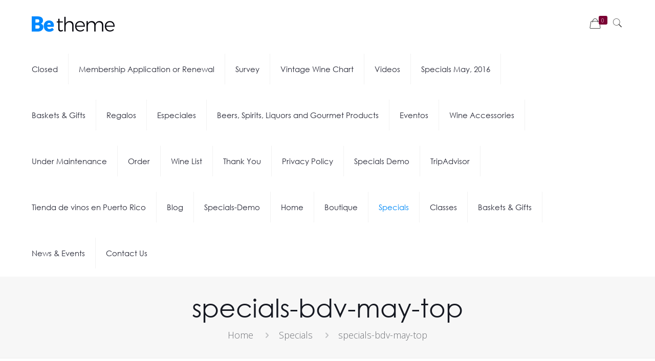

--- FILE ---
content_type: text/css
request_url: https://boutiqueduvin.com/wp-content/themes/betheme-child/style.css?ver=66d16cefbd5cb17f404c3bad5943a4c2
body_size: 130
content:
/*
Theme Name: Betheme Child
Theme URI: https://themes.muffingroup.com/betheme
Author: Muffin group
Author URI: https://muffingroup.com
Description: Child Theme for Betheme
Template: betheme
Version: 1.6.2
*/

@font-face {
    font-family: 'MiltonOne';
    src: url(/wp-content/themes/betheme-child/fonts/MiltonOne/MiltonOne.ttf) format('truetype');
    font-weight: 400;
    font-style: normal;
}

@font-face {
    font-family: 'MiltonOne';
    src: url(/wp-content/themes/betheme-child/fonts/MiltonOne/MiltonOneBold.ttf) format('truetype');
    font-weight: 700;
    font-style: normal;
}

@font-face {
    font-family: 'YoureInvited';
    src: url(/wp-content/themes/betheme-child/fonts/YoureInvited/YoureInvited.ttf) format('truetype');
    font-weight: 400;
    font-style: normal;
}

@font-face {
    font-family: 'YoureInvited';
    src: url(/wp-content/themes/betheme-child/fonts/YoureInvited/YoureInvited-Heavy.ttf) format('truetype');
    font-weight: 700;
    font-style: normal;
}

@font-face {
    font-family: 'Century Gothic';
    src: url(/wp-content/themes/betheme-child/fonts/CenturyGothic/GOTHIC.TTF) format('truetype');
    font-weight: 400;
    font-style: normal;
}

@font-face {
    font-family: 'Century Gothic';
    src: url(/wp-content/themes/betheme-child/fonts/CenturyGothic/GOTHICI.TTF) format('truetype');
    font-weight: 400;
    font-style: italic;
}

@font-face {
    font-family: 'Century Gothic';
    src: url(/wp-content/themes/betheme-child/fonts/CenturyGothic/GOTHICB.TTF) format('truetype');
    font-weight: 700;
    font-style: normal;
}

@font-face {
    font-family: 'Century Gothic';
    src: url(/wp-content/themes/betheme-child/fonts/CenturyGothic/GOTHICBI.TTF) format('truetype');
    font-weight: 700;
    font-style: italic;
}